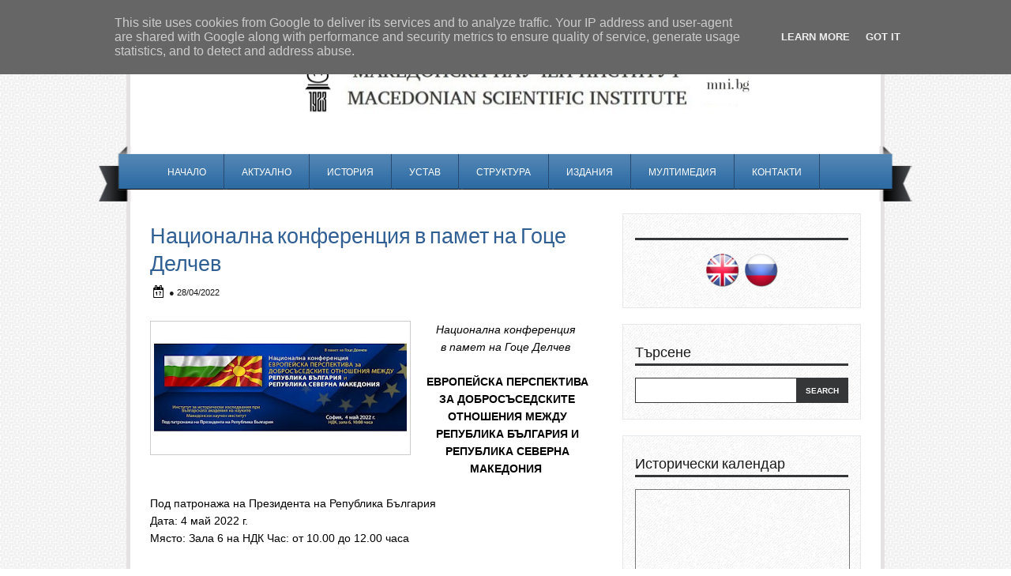

--- FILE ---
content_type: text/html; charset=UTF-8
request_url: http://www.mni.bg/2022/04/blog-post_28.html
body_size: 18245
content:
<!DOCTYPE html>
<html dir='ltr' xmlns='http://www.w3.org/1999/xhtml' xmlns:b='http://www.google.com/2005/gml/b' xmlns:data='http://www.google.com/2005/gml/data' xmlns:expr='http://www.google.com/2005/gml/expr'>
<head>
<link href='https://www.blogger.com/static/v1/widgets/2944754296-widget_css_bundle.css' rel='stylesheet' type='text/css'/>
<link href='http://fonts.googleapis.com/css?family=Dosis:600,700,800' rel='stylesheet' type='text/css'/>
<meta content='text/html; charset=UTF-8' http-equiv='Content-Type'/>
<meta content='blogger' name='generator'/>
<link href='http://www.mni.bg/favicon.ico' rel='icon' type='image/x-icon'/>
<link href='http://www.mni.bg/2022/04/blog-post_28.html' rel='canonical'/>
<link rel="alternate" type="application/atom+xml" title="Македонски научен институт - Atom" href="http://www.mni.bg/feeds/posts/default" />
<link rel="alternate" type="application/rss+xml" title="Македонски научен институт - RSS" href="http://www.mni.bg/feeds/posts/default?alt=rss" />
<link rel="service.post" type="application/atom+xml" title="Македонски научен институт - Atom" href="https://www.blogger.com/feeds/766588736252197988/posts/default" />

<link rel="alternate" type="application/atom+xml" title="Македонски научен институт - Atom" href="http://www.mni.bg/feeds/8504151985277247440/comments/default" />
<!--Can't find substitution for tag [blog.ieCssRetrofitLinks]-->
<link href='https://blogger.googleusercontent.com/img/b/R29vZ2xl/AVvXsEggKf2HLVTkIi27Fqj7dtdFeGuBFOLCedlhM7plj0tOXhHhsAg9enqGEaRgVaTkg2IH_W43X1Oq5CZccSpNkDGybs9AUYZyGyYDFoL4j_3p0nL0nldvYdLA2WT7yCHp-gA1KQFWt42skixml55eljaLW69ZLXrEEflPbGkbg0ZcKMmNODvqQHB84St2/s320/Nauchna-konferencia.jpg' rel='image_src'/>
<meta content='http://www.mni.bg/2022/04/blog-post_28.html' property='og:url'/>
<meta content='Национална конференция  в памет на Гоце Делчев' property='og:title'/>
<meta content='' property='og:description'/>
<meta content='https://blogger.googleusercontent.com/img/b/R29vZ2xl/AVvXsEggKf2HLVTkIi27Fqj7dtdFeGuBFOLCedlhM7plj0tOXhHhsAg9enqGEaRgVaTkg2IH_W43X1Oq5CZccSpNkDGybs9AUYZyGyYDFoL4j_3p0nL0nldvYdLA2WT7yCHp-gA1KQFWt42skixml55eljaLW69ZLXrEEflPbGkbg0ZcKMmNODvqQHB84St2/w1200-h630-p-k-no-nu/Nauchna-konferencia.jpg' property='og:image'/>
<title>Македонски научен институт: Национална конференция  в памет на Гоце Делчев</title>
<link href='http://www.iconj.com/ico/s/n/snd7k8be0n.ico' rel='icon' type='image/x-icon'/>
<style id='page-skin-1' type='text/css'><!--
/*
-----------------------------------------------
Theme Name: Business Solutions v1
Author: Chica Blogger
Author URI: http://chicablogger.com
----------------------------------------------- */
/* GENERAL */
*{
margin: 0;
padding: 0;
}
#navbar, #navbar-iframe, #PageList98 h2{
display: none;}
body {
background: url(https://blogger.googleusercontent.com/img/b/R29vZ2xl/AVvXsEhOUJDgufW_O7hubP6woldABXrlwDpJTapnCYx701ea31hZIgNo215eyf6DL6OnhDZs07cN4czHRVWrSJrVtolfmouvVSdwbkZaI7MK2oFsGmMzlhUzKiqHCWu1M3k6bjEyhFxYOJtEoNfu/s1600/bg.png);
font-family: Helvetica, arial, sans-serif;
font-size: 13px;
color: #454545;
}
a:link, a:visited{
color: #305F93;
text-decoration: none;
}
a:hover {
text-decoration: none;
color: #096797;
}
hr {
border: none 0;
border-bottom: 1px solid #E0E0E0;
height: 1px;
margin: 10px 0;
}
strong {
font-weight: 700;
}
blockquote {
font-style: italic;
background: url(https://blogger.googleusercontent.com/img/b/R29vZ2xl/AVvXsEhGIKH4BImGcaceUOmPtxWGCfl_EQWliFTLlxOsaEHFXUyx1LwL8RfnE_W8MMrP2bm8wF_LrmFUTqSJ7GXWEWrt4hEeoyaZJ5ctkbKz4dOpRDbn-DACWF_9sR4XnsEcRmhP-xx80FAIECg/s1600/quotes.gif) no-repeat top left;
background-position: 12px 12px;
color: #595959;
margin: 5px 0;
padding: 8px 15px 8px 60px;
}
a img {
border-width:0;
}
/* HEADER */
#header-wrapper{
width: 900px;
padding: 25px 25px 0 25px;
border-top: 5px solid #e4e2e2;
border-left: 5px solid #e4e2e2;
border-right: 5px solid #e4e2e2;
background: #FFF;
height: 130px;
margin: 25px auto 0 auto;
}
#header {
float: left;
height: 80px;
width: 820px;
}
#advertise {
float: right;
width: 68px;
height: 60px;
margin-top: 25px;
}
#advertise300 {
margin-bottom: 15px;
}
/* MENU */
#menu-container {
background: url(https://blogger.googleusercontent.com/img/b/R29vZ2xl/AVvXsEgsXvTNoUw0AN29vZBh0E1mdti4oQpGTJpz_umWqululHRPJvzcR__YyaOXDmVJEvYAQvfYJABxlyU7v2rmUukXGYf02L7SIepc3ttoNE7KlGl-cLa9WBg8YxWgjnXRWxuZ7ttpYNjUqec/s1600/30m8rox.png) repeat-x top;
margin: 0px auto 0 auto;
width: 1030px;
height: 70px;
}
#menu{
margin-left: 65px;
width: 900px;
height: 39px;
}
#menu ul {
list-style-type: none;
list-style-image: none;
padding-top: 10px;
}
#menu li {
border-right: 1px solid #264A71;
float: left;
position: relative;
padding: 6px 10px 6px 10px;
}
#menu li a{
display: block;
position: relative;
color: #FFF;
text-transform: uppercase;
font-size:12px;
padding: .75em 1em;
text-decoration:none;
font-family: 'Dosis', Helvetica, Arial, serif;
}
#menu li:hover {
background: #264A71;
}
#menu li:hover a, #menu li a:hover{
color: #FFF;
}
#menu li.selected {
}
#menu li.selected a {
color: #FFF;
}
#header a {
color: #191919;
outline: none;
text-decoration:none;
}
#header h1 {
max-width: 820px;
line-height:36px;
color: #305E8F;
font-size: 36px;
text-align: center;
font-family: 'Dosis', Helvetica, arial, serif;
letter-spacing: -1px;
font-weight: 600;
padding-top:25px;
margin-left: 30px;
text-transform: uppercase;
}
#header a:hover {
color: #191919;
text-decoration: none;
}
#header .description {
font-family: Georgia, Times, sans-serif;
font-style: italic;
font-size: 16px;
color: #5f5e5e;
padding-top: 5px;
margin-left: 30px;
max-width:820px;
text-align: center;
}
#header-inner {
position: relative;
background-position: left;
margin-left: auto;
margin-right: auto;
}
#header img{
height: 80px;
float: left;
margin-left: 0px;
padding-top: 14px;
}
/* CONTAINERS */
#outer-wrapper {
width: 1030px;
margin:0 auto;
text-align: left;
padding: 0px 30px 0 30px;
}
#content-wrapper {
background: #FFF;
border-right: 5px solid #e4e2e2;
border-left: 5px solid #e4e2e2;
width: 900px;
padding: 15px 25px 0px 25px;
margin:0px auto;
text-align: left;
}
#main-wrapper {
margin-right: 0;
width: 590px;
float: left;
word-wrap: break-word;
overflow: hidden;
}
#sidebar-wrapper {
width: 302px;
float: right;
word-wrap: break-word;
overflow: hidden;
}
/* HEADINGS*/
h1,h2, h3, h4 {
color: #000
line-height: 1.4em;
}
h1 {
font-size:30px;
}
h3 {
font-size:24px;
}
h3 {
font-size:20px;
}
h4 {
font-size:18px;
}
/* POSTS */
#welcome-box{
width: 900px;
height: 180px;
background: #F9F9F9;
margin-bottom: 40px;
border-top: 1px solid #e6e9eb;
border-bottom: 1px solid #e6e9eb;
}
#welcome {
width: 899px;
height: 179px;
padding: 5px;
}
#welcome h2{
display: none;
}
#welcome, #welcome p {
font-family: Georgia, Times, sans-serif;
font-style: bold;
line-height: 1.6em;
font-size: 12px;
color: #013950;
}
.post h3 {
font-family: Dosis, Helvetica, Arial, sans-serif;
margin:0;
font-size:24px;
font-weight:400;
padding-bottom: 5px;
color: #305F93;
display:block;
}
.post h3 a, .post h3 a:visited, .post h3 strong {
text-decoration:none;
color: #191919;
}
.post h3 strong, .post h3 a:hover {
color: #305F93;
text-decoration: none;
}
.post {
margin-bottom: 20px;
}
.post-body {
color: #000;
padding-top: 10px;
line-height:1.6em;
font-size: 14px;
text-align: justify;
}
.post-body blockquote {
line-height:1.3em;
background: url(https://blogger.googleusercontent.com/img/b/R29vZ2xl/AVvXsEigAkCumiZlN_lNBdVXzEtzaVvc5ZZKHEqIc1r3jvwJXB2SwRnceHbbhpGrJ2WIVmqXTHnI8ibV1L3NxqXeGvJya-IwDC7a_j9t1Aua_1iLEIkDNeBvQjmx1XQYZWw-l2n5rbt9avbEc9Y/s1600/blockquote.png) no-repeat top left;
padding: 0 0 0 40px;
font-style: italic;
}
.post-body p {
margin-bottom: 15px;
}
.post ul li {
list-style: url(https://blogger.googleusercontent.com/img/b/R29vZ2xl/AVvXsEi-oyh0rcm8td0MxyvT30HAu8tlwfsmO6H4Y2pV6zLgSCHNCnLwzB9Shd7sdhm_Je-MbNFhIOaj3098DbvnluDmF7IkvGWteJdkKPFWirUL6B_CdPRA7huew3SnLjzN8RTo7DECU85oHOdp/s1600/bullet.png) inside;
}
.post-body ol li {
list-style-type: upper-roman;
list-style-position: inside;
}
.post-header, .post-labels {
margin: 0;
color: #122B15;
line-height: 1.4em;
font-size: 11px;
text-transform: uppercase;
}
.post-header {
}
.post-footer-line-1 {
margin-top: 10px;
}
.post-footer-line-2 {
margin-bottom: 10px;
}
.post-body img{
padding:4px;
background: #FFF;
border: 1px solid #CCC;
}
.post-body table{
border-collapse:collapse;
text-align: center;
margin: 0 1px;
}
.post-body table,th, td{
border: 1px solid #ccc;
}
.post-body th {
padding: 0 5px;
background: #F1F1F1;
}
.post-body blockquote {
margin:1em 20px;
}
.post-body blockquote p {
margin:.75em 0;
}
.post-footer {
color: #666666;
margin-left: 2px;
}
.post-subtitle {
background: url(https://blogger.googleusercontent.com/img/b/R29vZ2xl/AVvXsEiq9sAI7_j5P_h6Rd_5pDcKwJDX7r4VmdP1WGvoAmWnjx5rPSoQmIg9ieoZ8OkYfm2IHBxied7phBhPk-fNZK5qvtfTtpW0tNZJlC5DWjkrFYX_1x71Fnn78SVCoySpR76j7-QLfi2BWE0/s1600/date.png) no-repeat left center;
margin-left: 0px;
padding: 8px 0 3px 24px;
color: #191919;
}
.post-subtitle a {
color: #70500b;
}
.post-subtitle a:hover {
text-decoration: underline;
}
.comment-link {
background: url(https://blogger.googleusercontent.com/img/b/R29vZ2xl/AVvXsEiZHbh-o8E6xo7BtD7f4OBojR-Trd_CM3mh3BjacIucxJavJ4RshCiTbsFFz5WtpkwNTQx8Mk0z1UGJvcRnhDNSc2408G83K3F-37kE4rA4Vg6NWg2RxLaGzfzfunRlGDKjNWg0PxqF-PE/s1600/comment.png) no-repeat center left;
padding-left: 26px;
height: 20px;
font-size: 11px;
text-transform: uppercase;
bottom: 0px;
}
.post-comment-link a {
color: #191919;
}
.post-comment-link a:hover {
color: #096797;
}
.post-author{
display: inline;
color: #191919;
text-transform: uppercase;
font-size: 11px;
}
.category {
background: url(https://blogger.googleusercontent.com/img/b/R29vZ2xl/AVvXsEggSdxgI6TYH9a_VX3nXiZH066knR6GW9troM1RFriWaWSorYNOghe7PAs-zaBVyAe-eKHhAYGerb71ACjS5_DY7axr_ZJoCiF3jLW3SbDtUEFUabos93pSblSM3XyQDj4AvZSq2V-5dfKm/s1600/tag.png) no-repeat center left;
padding-left: 20px;
height: 20px;
color: #191919;
text-transform: uppercase;
font-size: 11px;
}
.category a {
color: #191919;
}
.category:hover {
}
/* COMMENTS */
#comments{
background: #FFF;
clear:both;
float:left;
width: 560px;
margin-left: 0px;
padding:5px 0;
}
#comments h4 {
font-weight: 400;
line-height: 1.4em;
color: #000;
font-size:18px;
font-family: 'Dosis', Helvetica, Arial, sans-serif;
margin-bottom: 20px;
text-transform: uppercase;
}
.comment-block {
background: #f5f6f8;
border: 1px solid #e4e4e4;
padding: 10px;
}
.datetime {
font-size: 10px;
text-transform: uppercase;
}
.comment-replies{
background: #fdfbee;
}
.comment-actions {
margin-top: 10px;
}
.comment-actions a{
margin-right: 10px;
-moz-box-shadow:inset 0px 1px 0px 0px #ffffff;
-webkit-box-shadow:inset 0px 1px 0px 0px #ffffff;
box-shadow:inset 0px 1px 0px 0px #ffffff;
background:-webkit-gradient( linear, left top, left bottom, color-stop(0.05, #ededed), color-stop(1, #dfdfdf) );
background:-moz-linear-gradient( center top, #ededed 5%, #dfdfdf 100% );
filter:progid:DXImageTransform.Microsoft.gradient(startColorstr='#ededed', endColorstr='#dfdfdf');
background-color:#ededed;
border:1px solid #dcdcdc;
display:inline-block;
color:#777777;
font-family:arial;
font-size:10px;
font-weight:bold;
padding:3px 6px;
text-decoration:none;
text-shadow:1px 1px 0px #ffffff;
}
.comment-actions a:hover {
background:-webkit-gradient( linear, left top, left bottom, color-stop(0.05, #dfdfdf), color-stop(1, #ededed) );
background:-moz-linear-gradient( center top, #dfdfdf 5%, #ededed 100% );
filter:progid:DXImageTransform.Microsoft.gradient(startColorstr='#dfdfdf', endColorstr='#ededed');
background-color:#dfdfdf;
text-decoration: none !important;
}
.comment-form{
width:578px !important;
max-width:578px !important;
}
#blog-pager-newer-link {
float: left;
}
#blog-pager-older-link {
float: right;
}
#blog-pager-newer-link, #blog-pager-older-link {
-moz-box-shadow:inset 0px 1px 0px 0px #d6faff;
-webkit-box-shadow:inset 0px 1px 0px 0px #d6faff;
box-shadow:inset 0px 1px 0px 0px #d6faff;
background:-webkit-gradient( linear, left top, left bottom, color-stop(0.05, #7fd6ff), color-stop(1, #0ca4eb) );
background:-moz-linear-gradient( center top, #7fd6ff 5%, #0ca4eb 100% );
filter:progid:DXImageTransform.Microsoft.gradient(startColorstr='#7fd6ff', endColorstr='#0ca4eb');
background-color:#7fd6ff;
border:1px solid #0ca4eb;
display:inline-block;
color:#ffffff;
font-size:12px;
font-weight:bold;
padding:4px 16px;
text-decoration:none;
text-shadow:1px 1px 0px #0551ad;
}
#blog-pager-older-link {
float: right;
}
#blog-pager-older-link:hover, #blog-pager-newer-link:hover{
background:-webkit-gradient( linear, left top, left bottom, color-stop(0.05, #0ca4eb), color-stop(1, #7fd6ff) );
background:-moz-linear-gradient( center top, #0ca4eb 5%, #7fd6ff 100% );
filter:progid:DXImageTransform.Microsoft.gradient(startColorstr='#0ca4eb', endColorstr='#7fd6ff');
background-color:#0ca4eb;
}
#blog-pager-older-link:hover a, #blog-pager-newer-link:hover a{
color: #FFF;
}
#blog-pager-older-link a:hover, #blog-pager-newer-link a:hover{
color: #FFF;
text-decoration: none;
}
#blog-pager-older-link:hover a, #blog-pager-newer-link:hover a{
color: #FFF;
text-decoration: none;
}
#blog-pager {
padding: 15px 0;
width: 550px;
text-align: center;
clear: both;
font-size: 12px;
color: #FFF;
}
#blog-pager a, #blog-pager a:visited {
color: #FFF;
}
.feed-links {
display: none;
clear: both;
line-height: 2.5em;
}
/* SIDEBAR CONTENT */
#social {
margin: 15px 0 5px -15px;
width: 300px;
height: 40px;
text-align: center;
}
#social img {
margin-left: 3px;
margin-right: 3px;
}
#social img:hover {
opacity: 0.6;
}
#searchform {
margin-top: 15px;
margin-right: 0px;
}
#search {
height: 30px;
width: 268px;
border: 1px solid #343637;
background: #FFF;
}
#s{
color: #969696;
background: #FFF;
font-size: 0.9em;
margin: 0px 0px 0 0px;
width: 175px;
padding: 0 10px;
border: none;
float: left;
height: 30px;
outline: none;
border: none;
}
#searchsubmit {
background: #343637;
border: none;
width: 65px;
height: 30px;
margin: 0;
outline: none;
float: right;
color: #FFF;
font-weight:bold;
font-size:10px;
text-transform: uppercase;
}
.sidebar {
line-height: 1.5em;
font-family: Helvetica;
}
.sidebar h2{
font-weight: 400;
padding: 5px 0;
margin-top: 0;
margin-bottom: 15px;
color: #191919;
font-size: 18px;
font-family: 'Dosis', Helvetica, Arial, sans-serif;
border-bottom: 3px solid #343637;
}
.sidebar a, .sidebar p {
color: #666;
}
.sidebar a:hover{
text-decoration: none;
color: #00a3f8;
}
.sidebar ul {
list-style:none;
margin: 0;
padding:0 0 0;
}
.sidebar li {
display: block;
padding: 5px 0;
line-height:2.2em;
border-bottom: 1px solid #e6e9eb;
}
.sidebar li:hover {
}
.sidebar .widget {
background: #F8F8F8 url(https://blogger.googleusercontent.com/img/b/R29vZ2xl/AVvXsEjKFmlMPLlBGVDiHxsBIi_jYbDL-xxK_UOis-44UzaihT14CiwFJPL6NBqWhd_r3UOP6-pTiHeYE3Y6GOeNem_uoM9h8E_VzYhyphenhyphenXdmAorb_SSVYdEasK4K9fuhCsjvkFwyN_y2D9GzprvD6/s1600/sidebarbg.png);
border: 1px solid #e6e9eb;
width: 270px;
padding: 20px 15px;
margin-bottom: 20px;
}
.main .Blog {
border-bottom-width: 0;
}
#PopularPosts1 li{
padding: 5px 10px;
line-height: 1.6em;
background-image: none !important;
}
#PopularPosts1 img{
padding:4px;
border: 1px solid #CCC;
background: #FFF;
}
#PopularPosts1 .item-title a{
color: #191919;
font-weight: bold;
}
#PopularPosts1 .item-title a:hover{
color: #00a3f8;
text-decoration: none;
}
/* PROFILE */
.profile-img {
float: left;
margin-top: 0;
margin-right: 5px;
margin-bottom: 5px;
margin-left: 0;
padding: 4px;
border: 1px solid #CCC;
}
.profile-data {
margin:0;
font-weight: bold;
line-height: 1.6em;
}
.profile-datablock {
margin:.5em 0 .5em;
}
.profile-textblock {
margin: 0.5em 0;
line-height: 1.6em;
}
.profile-link {
}
/* FOOTER */
#twitter-widget {
width: 960px;
margin: 0 auto 0 auto;
border-top: 1px solid #949494;
background: #e8e7e6;
padding: 0;
}
#twitter-widget ul {
background: #e8e7e6 url(https://blogger.googleusercontent.com/img/b/R29vZ2xl/AVvXsEjykQgp2Kexg3SJTk8yM5BxILSeNeaM1u3fvlcCQG5nibYhVZhByzdVkNhAtEHCQ_zcvc113j04uCiH34IfPNERHP7cTZX5niOOk8HwzLcPrETS3luvba7VfRVTtFp1DkK_ERbxaKoPSTQ/s1600/twitter-bird.png) no-repeat top left;
width: 900px;
margin: 15px auto 0 auto;
}
#twitter-widget li {
list-style: none;
font-size: 16px;
font-family: Georgia, Times, sans-serif;
}
#twitter-widget ul li {
list-style: none;
padding: 10px 0px 25px 80px;
width: 800px;
}
#footer-top {
background: url(https://blogger.googleusercontent.com/img/b/R29vZ2xl/AVvXsEg8YlzzTfvZL3xPGadbBFBhP76A1Pzq6YgAskRsS2_RCNhy4_PfEKUSLBSmCUSgIz33HVzkoNaNfsNd0q9XvGwUu3-Yy_vKFuybrfg4Ftc0aCrXhGKFZHdkY-U4vpx0MQpSa_igmQHXMh9_/s1600/footerbg.png) no-repeat center top;
width: 980px;
height: 18px;
margin: -10px auto 0 auto;
}
#footer {
background: #0d2944;
margin: 0 auto 0 auto;
width:980px;
clear:both;
padding: 5px 0 25px 0;
line-height: 1.6em;
}
.footerbox{
width: 200px;
padding: 10px 0;
color: #FFF;
}
.footerbok p {
color: #FFF;
}
.footerbox a, .footerbox a:visited  {
color: #FFF;
text-decoration: none;
}
.footerbox a:hover {
color: #10b9ff;
text-decoration: none;
}
.footerbox h2 {
padding: 6px 0;
margin-top: 0;
margin-bottom: 15px;
color: #FFF;
font-size: 20px;
text-transform: uppercase;
font-family: 'Dosis', Helvetica, Arial, sans-serif;
font-weight: 400;
}
.footerbox ul {
list-style:none;
margin:0 0 0;
padding:0 0 0;
}
.footerbox li {
list-style:none;
margin:0;
border-bottom: 1px solid #143a5f;
padding: 5px 0;
line-height:2.2em;
}
.footerbox li:hover {
padding: 5px 0;
}
#footerbox1 {
margin-left: 40px;
margin-right:33px;
float: left;
}
#footerbox2 {
margin-right:33px;
float: left;
}
#footerbox3 {
float: left;
margin-right:33px;
}
#footerbox4 {
float: left;
}
#credit-wrapper{
background: #FFF;
border-bottom: 5px solid #e4e2e2;
border-left: 5px solid #e4e2e2;
border-right: 5px solid #e4e2e2;
width: 950px;
margin: 0 auto 30px auto;
height: 20px;
padding: 10px 0;
}
#credit {
width: 900px;
margin: 0 auto;
color: #191919;
text-align: center;
font-size: 12px;
}
#credit a, #credit a:visited {
color: #191919;
}
.clear {
clear: both;
}
.clear {
clear: both;
}
/* NIVO SLIDER STYLES */
#slider-container {
width: 900px;
height: 300px;
border: 1px solid #000;
margin-bottom: 30px;
margin-left: -1px;
}
.nivoSlider {
position:relative;
}
.nivoSlider img {
position:absolute;
top:0px;
left:0px;
}
.nivoSlider a.nivo-imageLink {
position:absolute;
top:0px;
left:0px;
width:100%;
height:100%;
border:0;
padding:0;
margin:0;
z-index:60;
display:none;
}
.nivo-slice {
display:block;
position:absolute;
z-index:50;
height:100%;
}
.nivo-caption {
position:absolute;
right:0px;
top:125px;
background: #0c4a90;
color:#fff;
opacity:0.8;
width: auto !important;
max-width: 600px !important;
z-index:89;
display: inline !important;
}
.nivo-caption p {
padding:10px;
margin:0;
font-size: 30px;
color: #FFF;
text-align: center;
font-family: 'Dosis', Helvetica, Arial, sans-serif;
font-weight: 400;
text-transform: uppercase;
font-size: 26px;
}
.nivo-caption a {
display:inline !important;
color: #FFF;
}
.nivo-html-caption {
display:none;
}
.nivo-directionNav a {
display:none;
position:absolute;
top:45%;
z-index:99;
cursor:pointer;
}
.nivo-prevNav {
left:0px;
}
.nivo-nextNav {
right:0px;
}
.nivo-controlNav a {
position:
relative;
z-index:99;
cursor:pointer;
}
.nivo-controlNav a.active {
font-weight:bold;
}
#slider {
float: left;
position:relative;
width:900px;
height:300px;
background: #000 url(https://blogger.googleusercontent.com/img/b/R29vZ2xl/AVvXsEjPLbsfdwjidSyhadGW260Qjm2lYL4b_z1U17M6PCtSaFjLF26CtVgLEerT8aWy9Ulj1lE8W_rZNS7QyrHjFQHRXCbCcihJqg5WwiY-FvXlyh4aSA2A0dly3JbFoSJO1YyhslHLt9QNThI/s1600/loading.gif) no-repeat 50% 50%;
}
#slider img {
position:absolute;
top:0px;
left:0px;
display:none;
}
#slider a {
border:0;
display:block;
}
.nivo-controlNav {
position:absolute;
left:10px;
bottom:10px;
}
.nivo-controlNav a {
width:22px;
height: 22px;
background: url(https://blogger.googleusercontent.com/img/b/R29vZ2xl/AVvXsEigGtemu3j5BzDpkVuJgvG5vtSOMjqDm78VJEauiEm6IyS3O4T7V2kTVpr2SY1L7J97jpuo6dN5-SDgGis3D-FpIbHNiXe3wUmlzwa3YNuMwpR55jfZtI1YZ805hUZ_p0AbUQq7sd8YH-U/s1600/bullets.png) no-repeat;
text-indent:-9999px;
border:0;
margin-right:7px;
float:left;
}
.nivo-controlNav a.active {
background-position:0 -22px;
}
.nivo-directionNav a {
display:none;
height:0px;
background:url(https://blogger.googleusercontent.com/img/b/R29vZ2xl/AVvXsEj6UO7c3lZIHOi2XZ5uWgauyYSkRjg6ITw6KwrpddDkE6jBvDSGF1UM8B3vY2WFBcZA4vbPJCI5dNw7LTydCLegs0vg9WBpiGmomFFTXhcq7tL8QndFEL_Cs7vKoygZlGiZ28vwiO6dlo0/s1600/arrows.png) no-repeat;
text-indent:-9999px;
border:0;
}
a.nivo-nextNav {
background-position:-30px 0;
right:15px;
}
a.nivo-prevNav {
left:15px;
}
.nivo-caption {
text-shadow:none;
}
.nivo-caption a {
color:#efe9d1;
text-decoration:underline;
}
.jump-link{
float: right;
margin-top: 10px;
}
.jump-link a {
}
.jump-link a:hover {
}

--></style>
<style type='text/css'>

.post{
width: 560px;
}

.post h3 {
font-size: 210%;
margin-top: 10px;
}

</style>
<script type='text/javascript'>
summary_noimg = 380;
summary_img = 280;
img_thumb_height = 120;
img_thumb_width = 250; 
</script>
<script type='text/javascript'>
//<![CDATA[

function removeHtmlTag(strx,chop){ 
	if(strx.indexOf("<")!=-1)
	{
		var s = strx.split("<"); 
		for(var i=0;i<s.length;i++){ 
			if(s[i].indexOf(">")!=-1){ 
				s[i] = s[i].substring(s[i].indexOf(">")+1,s[i].length); 
			} 
		} 
		strx =  s.join(""); 
	}
	chop = (chop < strx.length-1) ? chop : strx.length-2; 
	while(strx.charAt(chop-1)!=' ' && strx.indexOf(' ',chop)!=-1) chop++; 
	strx = strx.substring(0,chop-1); 
	return strx+'...'; 
}

function createSummaryAndThumb(pID){
	var div = document.getElementById(pID);
	var imgtag = "";
	var img = div.getElementsByTagName("img");
	var summ = summary_noimg;
	if(img.length>=1) {	
		imgtag = '<span style="float:left; padding:0px 10px 5px 0px;"><img src="'+img[0].src+'" width="'+img_thumb_width+'px" height="'+img_thumb_height+'px"/></span>';
		summ = summary_img;
	}
	
	var summary = imgtag + '<div>' + removeHtmlTag(div.innerHTML,summ) + '</div>';
	div.innerHTML = summary;
}

//]]>
</script>
<link href='https://www.blogger.com/dyn-css/authorization.css?targetBlogID=766588736252197988&amp;zx=ef21179b-da29-43e7-bab5-34253cdfb9a8' media='none' onload='if(media!=&#39;all&#39;)media=&#39;all&#39;' rel='stylesheet'/><noscript><link href='https://www.blogger.com/dyn-css/authorization.css?targetBlogID=766588736252197988&amp;zx=ef21179b-da29-43e7-bab5-34253cdfb9a8' rel='stylesheet'/></noscript>
<meta name='google-adsense-platform-account' content='ca-host-pub-1556223355139109'/>
<meta name='google-adsense-platform-domain' content='blogspot.com'/>

<script type="text/javascript" language="javascript">
  // Supply ads personalization default for EEA readers
  // See https://www.blogger.com/go/adspersonalization
  adsbygoogle = window.adsbygoogle || [];
  if (typeof adsbygoogle.requestNonPersonalizedAds === 'undefined') {
    adsbygoogle.requestNonPersonalizedAds = 1;
  }
</script>


</head>
<body>
<div id='header-wrapper'>
<div id='header'>
<div class='header section' id='header1'><div class='widget Header' data-version='1' id='Header1'>
<div id='header-inner'>
<a href='http://www.mni.bg/' style='display: block'>
<img alt='Македонски научен институт' height='86px; ' id='Header1_headerimg' src='https://blogger.googleusercontent.com/img/a/AVvXsEhOoSbPvpRtoN4CnA3315RWeSSUJP88yiBnQQEi00gXsN1mN4LycBlxjunH2wpHzpJftUistkQ15zsTpt-3-XrJu43UPvlAXr8qB3p4U1Mnw9kOBv4pQAkLx0YadfH7w1R5G98T95FR-g9VXuT8_xESeKzSNRB9UGmwwpSzk09nhgZeImlnfjW-Ipmwl6I=s843' style='display: block' width='843px; '/>
</a>
</div>
</div></div></div>
<div class='advertise no-items section' id='advertise'>
</div>
<div style='clear:both'></div>
</div><!--END HEADER-WRAPPER-->
<div id='menu-container'>
<div class='menu section' id='menu'><div class='widget PageList' data-version='1' id='PageList98'>
<h2>Menu</h2>
<div class='widget-content'>
<ul>
<li><a href='http://www.mni.bg/'>Начало</a></li>
<li><a href='http://www.mni.bg/search/label/%D0%90%D0%BA%D1%82%D1%83%D0%B0%D0%BB%D0%BD%D0%BE'>Актуално</a></li>
<li><a href='http://www.mni.bg/p/blog-page_11.html'>История</a></li>
<li><a href='http://www.mni.bg/p/blog-page.html'>Устав</a></li>
<li><a href='http://www.mni.bg/p/blog-page_90.html'>Структура</a></li>
<li><a href='http://www.mni.bg/p/blog-page_52.html'>Издания</a></li>
<li><a href='http://www.mni.bg/p/blog-page_31.html'>Мултимедия</a></li>
<li><a href='http://www.mni.bg/p/blog-page_4.html'>Контакти</a></li>
</ul>
<div class='clear'></div>
</div>
</div></div>
<div style='clear:both'></div>
</div>
<div id='main-outer'>
<!-- skip links for text browsers -->
<span id='skiplinks' style='display:none;'>
<a href='#main'>skip to main </a> |
      <a href='#sidebar'>skip to sidebar</a>
</span>
<div id='outer-wrapper'>
<div id='content-wrapper'>
<div id='main-wrapper'>
<div class='main section' id='main'><div class='widget Blog' data-version='1' id='Blog1'>
<div class='blog-posts hfeed'>
<!--Can't find substitution for tag [defaultAdStart]-->

          <div class="date-outer">
        

          <div class="date-posts">
        
<div class='post-outer'>
<div class='post hentry'>
<a name='8504151985277247440'></a>
<h3 class='post-title entry-title'>
Национална конференция  в памет на Гоце Делчев
</h3>
<div style='clear: both'></div>
<div class='post-header'>
<div class='post-header-line-1'></div>
<div class='post-subtitle'>
<span class='post-author vcard'>
 &#9679;
              </span>
<script>var ultimaFecha = '28/04/2022';</script>
28/04/2022
</div>
</div>
<div class='post-body entry-content'>
<p>
<div style="text-align: center;"><i><div class="separator" style="clear: both; text-align: center;"><a href="https://blogger.googleusercontent.com/img/b/R29vZ2xl/AVvXsEggKf2HLVTkIi27Fqj7dtdFeGuBFOLCedlhM7plj0tOXhHhsAg9enqGEaRgVaTkg2IH_W43X1Oq5CZccSpNkDGybs9AUYZyGyYDFoL4j_3p0nL0nldvYdLA2WT7yCHp-gA1KQFWt42skixml55eljaLW69ZLXrEEflPbGkbg0ZcKMmNODvqQHB84St2/s890/Nauchna-konferencia.jpg" imageanchor="1" style="clear: left; float: left; margin-bottom: 1em; margin-right: 1em;"><img border="0" data-original-height="445" data-original-width="890" height="160" src="https://blogger.googleusercontent.com/img/b/R29vZ2xl/AVvXsEggKf2HLVTkIi27Fqj7dtdFeGuBFOLCedlhM7plj0tOXhHhsAg9enqGEaRgVaTkg2IH_W43X1Oq5CZccSpNkDGybs9AUYZyGyYDFoL4j_3p0nL0nldvYdLA2WT7yCHp-gA1KQFWt42skixml55eljaLW69ZLXrEEflPbGkbg0ZcKMmNODvqQHB84St2/s320/Nauchna-konferencia.jpg" width="320" /></a></div>Национална конференция&nbsp;</i></div><div style="text-align: center;"><i>в памет на Гоце Делчев&nbsp;</i></div><div style="text-align: justify;"><br /></div><div style="text-align: center;"><b>ЕВРОПЕЙСКА ПЕРСПЕКТИВА ЗА ДОБРОСЪСЕДСКИТЕ ОТНОШЕНИЯ МЕЖДУ РЕПУБЛИКА БЪЛГАРИЯ И РЕПУБЛИКА СЕВЕРНА МАКЕДОНИЯ&nbsp;</b></div><div style="text-align: justify;"><br /></div><div style="text-align: justify;">Под патронажа на Президента на Република България&nbsp;</div><div style="text-align: justify;">Дата: 4 май 2022 г.&nbsp;</div><div style="text-align: justify;">Място: Зала 6 на НДК 
Час: от 10.00 до 12.00 часа&nbsp;</div><div style="text-align: justify;"><br /></div><div style="text-align: justify;">Информация за събитието: 
Националната конференция в памет на Гоце Делчев е израз на дълбоката ни почит към живота и делото на този голям апостол на свободата на македонските българи.&nbsp;</div><div style="text-align: justify;"><br /></div><div style="text-align: justify;">Този форум отразява и нашето разбиране, че добросъседските отношения между Република България и Република Северна Македония, могат да са устойчиви и необратими във времето, само когато са основани на историческата истина.&nbsp;</div><div style="text-align: justify;"><br /></div><div style="text-align: justify;">Организатори на събитието са Институтът за исторически изследвания към БАН и Македонският научен институт.&nbsp;</div><div style="text-align: justify;"><br /></div><div style="text-align: justify;">Конференцията се провежда под патронажа на президента Румен Радев. 
Можете да гледате конференцията пряко в ефира на Българската национална телевизия, в профила на президента Румен Радев във фейсбук.</div>
</p>
<div style='clear: both;'></div>
</div>
<div class='post-footer'>
<span class='post-comment-link'>
</span>
<div class='post-footer-line post-footer-line-1'>
<div class='category'>
Етикети:
<a href='http://www.mni.bg/search/label/%D0%90%D0%BA%D1%82%D1%83%D0%B0%D0%BB%D0%BD%D0%BE' rel='tag'>Актуално</a>
</div>
<span class='post-icons'>
<span class='item-control blog-admin pid-1911341420'>
<a href='https://www.blogger.com/post-edit.g?blogID=766588736252197988&postID=8504151985277247440&from=pencil' title='Редактиране на публикацията'>
<img alt='' class='icon-action' height='18' src='http://img2.blogblog.com/img/icon18_edit_allbkg.gif' width='18'/>
</a>
</span>
</span>
<div class='post-share-buttons goog-inline-block'>
<a class='goog-inline-block share-button sb-email' href='https://www.blogger.com/share-post.g?blogID=766588736252197988&postID=8504151985277247440&target=email' target='_blank' title='Изпращане по имейл'><span class='share-button-link-text'>Изпращане по имейл</span></a><a class='goog-inline-block share-button sb-blog' href='https://www.blogger.com/share-post.g?blogID=766588736252197988&postID=8504151985277247440&target=blog' onclick='window.open(this.href, "_blank", "height=270,width=475"); return false;' target='_blank' title='Публикувайте в блога си!'><span class='share-button-link-text'>Публикувайте в блога си!</span></a><a class='goog-inline-block share-button sb-twitter' href='https://www.blogger.com/share-post.g?blogID=766588736252197988&postID=8504151985277247440&target=twitter' target='_blank' title='Споделяне в X'><span class='share-button-link-text'>Споделяне в X</span></a><a class='goog-inline-block share-button sb-facebook' href='https://www.blogger.com/share-post.g?blogID=766588736252197988&postID=8504151985277247440&target=facebook' onclick='window.open(this.href, "_blank", "height=430,width=640"); return false;' target='_blank' title='Споделяне във Facebook'><span class='share-button-link-text'>Споделяне във Facebook</span></a>
</div>
</div>
<div class='post-footer-line post-footer-line-2'>
</div>
<div class='post-footer-line post-footer-line-3'><span class='post-location'>
</span>
</div>
</div>
</div>
<div class='comments' id='comments'>
<a name='comments'></a>
<h4>
0
коментара:
        
</h4>
<div id='Blog1_comments-block-wrapper'>
<dl class='avatar-comment-indent' id='comments-block'>
</dl>
</div>
<p class='comment-footer'>
<div class='comment-form'>
<a name='comment-form'></a>
<h4 id='comment-post-message'>Публикуване на коментар</h4>
<p>
</p>
<a href='https://www.blogger.com/comment/frame/766588736252197988?po=8504151985277247440&hl=bg&saa=85391&origin=http://www.mni.bg' id='comment-editor-src'></a>
<iframe allowtransparency='true' class='blogger-iframe-colorize blogger-comment-from-post' frameborder='0' height='410' id='comment-editor' name='comment-editor' src='' width='100%'></iframe>
<!--Can't find substitution for tag [post.friendConnectJs]-->
<script src='https://www.blogger.com/static/v1/jsbin/2830521187-comment_from_post_iframe.js' type='text/javascript'></script>
<script type='text/javascript'>
      BLOG_CMT_createIframe('https://www.blogger.com/rpc_relay.html', '0');
    </script>
</div>
</p>
<div id='backlinks-container'>
<div id='Blog1_backlinks-container'>
</div>
</div>
</div>
</div>

        </div></div>
      
<!--Can't find substitution for tag [adEnd]-->
</div>
<div class='blog-pager' id='blog-pager'>
<span id='blog-pager-newer-link'>
<a class='blog-pager-newer-link' href='http://www.mni.bg/2022/04/75-godini-ansambul-gotse-delchev.html' id='Blog1_blog-pager-newer-link' title='По-нова публикация'>По-нова публикация</a>
</span>
<span id='blog-pager-older-link'>
<a class='blog-pager-older-link' href='http://www.mni.bg/2022/04/1896-1899.html' id='Blog1_blog-pager-older-link' title='По-стара публикация'>По-стара публикация</a>
</span>
<a class='home-link' href='http://www.mni.bg/'>Начална страница</a>
</div>
<div class='clear'></div>
<div class='post-feeds'>
<div class='feed-links'>
Абонамент за:
<a class='feed-link' href='http://www.mni.bg/feeds/8504151985277247440/comments/default' target='_blank' type='application/atom+xml'>Коментари за публикацията (Atom)</a>
</div>
</div>
</div><div class='widget HTML' data-version='1' id='HTML3'>
<div class='widget-content'>
<div style = "background-color:#eee; width:560px; border-top: 1px solid #e6e9eb;
border-bottom: 1px solid #e6e9eb; float:left;" >
            <p>...</p>
         </div>
</div>
<div class='clear'></div>
</div></div>
</div>
<div class='sidebar' id='sidebar-wrapper'>
<div class='widget'>
<h2></h2>
<center>
<a href='http://www.mni.bg/search/label/In%20English'><img alt='In English' src='https://blogger.googleusercontent.com/img/b/R29vZ2xl/AVvXsEhRMHKNnfb1WNLaaVn4UUIJOlmvPPF3KpjGnG1GPYsaiG2UFz7fYqV-Ex4MnGRtNW_NGN8E7DuUP3HjFreQU_ebSHsMFAhEgui04gFDLktOcQ3W6s4YBM6h8CQhL9H2UpfFiGYBpLvaMLc/s1600/986dn5.png' title='In English'/></a>
<a href='http://www.mni.bg/search/label/Ru'><img alt='По русски' src='https://blogger.googleusercontent.com/img/b/R29vZ2xl/AVvXsEgDw4QgEvNmIM1xvKtpTRkyZpvK1WI5tHDDKP77AMSn5gDj17VTO5g4QUH1olGpl0mZxwd-W-onmCnART4W23Us7ot2g0hKn04inhmc7js6hX3OLTubO4kcRFu_mq7lNaf3QZjH5omqHxg/s1600/ei6zwo.png' title='По русский'/>
</a></center>
</div>
<div class='widget'>
<h2>Търсене</h2>
<div id='searchform'>
<form action='http://www.mni.bg/search/' id='search' method='get'>
<div><input id='s' name='q' type='text' value=''/>
<input id='searchsubmit' type='submit' value='Search'/>
</div>
</form>
</div>
</div>
<div class='widget'>
<h2>Исторически календар</h2>
<iframe frameborder='0' height='200' scrolling='no' src='https://calendar.google.com/calendar/embed?height=200&wkst=2&bgcolor=%23ffffff&ctz=Europe%2FSofia&src=bWFjZWRvbmlhbmhpc3RvcnlAZ21haWwuY29t&color=%233F51B5&showTitle=0&showNav=0&showDate=0&showTz=0&mode=AGENDA&showTabs=0&showCalendars=0&showPrint=0&hl=bg' style='border:solid 1px #777' width='270'></iframe>
</div>
<div class='widget'>
<h2>Енциклопедия</h2>
<center>
<a href='http://www.mni.bg/search/label/%D0%90'>А</a> | <a href='http://www.mni.bg/search/label/%D0%91'>Б</a> | <a href='http://www.mni.bg/search/label/%D0%92'>В</a> | <a href='http://www.mni.bg/search/label/%D0%93'>Г</a> | <a href='http://www.mni.bg/search/label/%D0%94'>Д</a> | <a href='http://mni.bg/'>Е</a> | <a href='http://mni.bg/'>Ж</a> | <a href='http://www.mni.bg/search/label/%D0%97'>З</a> | <a href='http://www.mni.bg/search/label/%D0%98'>И</a> | <a href='http://mni.bg/'>Й</a> | <a href='http://www.mni.bg/search/label/%D0%9A'>К</a> | <a href='http://www.mni.bg/search/label/%D0%9B'>Л</a> | <a href='http://www.mni.bg/search/label/%D0%9C'>М</a> | <a href='http://www.mni.bg/search/label/%D0%9D'>Н</a> | <a href='http://www.mni.bg/search/label/%D0%9E'>О</a> | <a href='http://www.mni.bg/search/label/%D0%9F'>П</a> | <a href='http://www.mni.bg/search/label/%D0%A0'>Р</a> | <a href='http://www.mni.bg/search/label/%D0%A1'>С</a> | <a href='http://www.mni.bg/search/label/%D0%A2'>Т</a> | <a href='http://www.mni.bg/search/label/%D0%A3'>У</a> | <a href='http://mni.bg/'>Ф</a> | <a href='http://www.mni.bg/search/label/%D0%A5'>Х</a> | <a href='http://www.mni.bg/search/label/%D0%A7'>Ч</a> | <a href='http://www.mni.bg/search/label/%D0%A6'>Ц</a> | <a href='http://www.mni.bg/search/label/%D0%A8'>Ш</a> | <a href='http://mni.bg/'>Щ</a> | <a href='http://mni.bg/'>Ъ</a> | <a href='http://mni.bg/'>Ь</a> | <a href='http://www.mni.bg/search/label/%D0%AE'>Ю</a> | <a href='http://www.mni.bg/search/label/%D0%AF'>Я</a></center>
</div>
<div class='widget'>
<h2>Интерактивна карта</h2>
<iframe frameborder='0' height='270' src='https://maphub.net/embed/40388?panel=1' width='100%'></iframe>
</div>
<div class='widget'>
<h2>Препоръчваме</h2>
<center>
<a href='http://www.makedonskipregled.com'><img alt='' height='130' src='https://blogger.googleusercontent.com/img/b/R29vZ2xl/AVvXsEjUo7YYfAtLBGavUBfFjNC2iWDU-ta9Nh0v9_g7-V87sGu0sVYgKWzvybbjrWJNAkZo31RG6NQwjudv2tJg0_58B7VUhl_ztr87ADx6DDWoFv-Ax2TDy0WIfdA3D_-pKMhBXHprnR9FHBM/s1600/2cn72no.png' width='270'/></a></center>
</div>
<div class='widget'>
<h2></h2>
<center><a href='https://twitter.com/MNIBG1923'><img alt='Twitter' src='https://blogger.googleusercontent.com/img/b/R29vZ2xl/AVvXsEg9m4SNQH2eS-crX1ww5HgDzKNl_W8QO0vaf7DJ0aCwmC1zvh9hgLxVwrEXr5q-h7CrMOlblm9oRoV3pkjOB7nt55GVEix3sLwZdVHk5rYH4Cu5e5g3V3oYgBV8acahfLDlL5LIvSv7De9q/s1600/twitter.png' title='Twitter'/></a>
<a href='http://mni.bg/feeds/posts/default?alt=rss'><img alt='Feed' src='https://blogger.googleusercontent.com/img/b/R29vZ2xl/AVvXsEi-Sv9n3do6ftlb1J1LA2fCdLVATAor8LzxunQwi7KY-XdR_h9gkfaI76c7WOmk39UEzomvKjFzmYCFvG0SCE2F_veVTu-Ek04eBb7Wq8ank24ilHHbrChzS3EifUWcc09O6hfIELP59TzX/s1600/rss.png' title='RSS'/></a>
<a href='https://www.facebook.com/mnibg'><img alt='Facebook' src='https://blogger.googleusercontent.com/img/b/R29vZ2xl/AVvXsEjfoG0ps0jj4C5Fvx-ECuQsaHAXY-ilgR522-3G6KrQmgveOlkRLnmlxaUjzaultxrYWmDYemgBHg5jS3g28rS2iqP1w7z_AcRHhMZb3BrdNEbhSrUW39ntlUwZ_2YdaK2pe5mE4a56yjPM/s1600/facebook.png' title='Facebook'/></a>
<a href='https://plus.google.com/u/0/104430210039686401184/posts'><img alt='Google Plus' src='https://blogger.googleusercontent.com/img/b/R29vZ2xl/AVvXsEhTb8KNwKDPBT_Ej6duAGVYeYPVvUlWufXLyft15HiL3-cO6GYi0tVbr3LhWApQ9jYOLgd0hEehSUY-28hHRNj2TVxeIvfBjVX2SKtaQhxj8mjuStVv2Y9MYPNNJzJ8Wmp73DAAAH3RCcIi/s1600/google%252B.png' title='Google Plus'/></a>
<a href='https://www.youtube.com/channel/UCTc9RgggzTjufffbeUNgIeA'><img alt='Youtube' src='https://blogger.googleusercontent.com/img/b/R29vZ2xl/AVvXsEiUkmYh_SfmO0VeV0C9KtNIOhomy7QfHkS1w2IJ1s9mXxqaPNvA9ucawLy3qvhrjrJPz4Pz7NsAwVrOpnhGn4Q5dDI4YWbG1eciQ6oig5nQHZKHb3AwuUKWjjsaidXx4QT9BMTTJICz1xes/s1600/you_tube.png' title='Youtube'/></a></center>
</div>
<div class='sidebar section' id='sidebar'><div class='widget HTML' data-version='1' id='HTML1'>
<div class='widget-content'>
<script language=javascript>

var message="Забранено!";

///////////////////////////////////
function clickIE4(){
if (event.button==2){
alert(message);
return false;
}
}

function clickNS4(e){
if (document.layers||document.getElementById&&!document.all){
if (e.which==2||e.which==3){
alert(message);
return false;
}
}
}

if (document.layers){
document.captureEvents(Event.MOUSEDOWN);
document.onmousedown=clickNS4;
}
else if (document.all&&!document.getElementById){
document.onmousedown=clickIE4;
}

document.oncontextmenu=new Function("alert(message);return false")

// 
</script>
</div>
<div class='clear'></div>
</div></div>
</div>
<!-- spacer for skins that want sidebar and main to be the same height-->
<div class='clear'>&#160;</div>
</div>
<!-- end content-wrapper -->
</div></div>
<!-- end outer-wrapper -->
<div id='footer-wrapper'>
<div id='footer-top'></div>
<div id='footer'>
<div class='footerbox no-items section' id='footerbox1'></div>
<div class='footerbox no-items section' id='footerbox2'></div>
<div class='footerbox no-items section' id='footerbox3'></div>
<div class='footerbox no-items section' id='footerbox4'></div>
<div style='clear:both'></div>
</div>
</div>
<div id='credit-wrapper'>
<div id='credit'><a href='http://www.mni.bg/'>Македонски научен институт</a> | Macedonian Scientific Institute &#169; 1923-2025 </div>
</div>
<!-- THIS THEME IS FREE TO USE AS LONG AS YOU KEEP INTACT FOOTER CREDITS. THESE ARE FAMILY FRIENDLY LINKS AND WON'T DAMAGE YOUR SITE -->
<script src='https://ajax.googleapis.com/ajax/libs/jquery/1.7.1/jquery.min.js' type='text/javascript'></script>
<script type='text/javascript'>
//<![CDATA[
/*
 * jQuery Nivo Slider v2.3
 * http://nivo.dev7studios.com
 *
 * Copyright 2010, Gilbert Pellegrom
 * Free to use and abuse under the MIT license.
 * http://www.opensource.org/licenses/mit-license.php
 */

(function(b){var a=function(j,q){var g=b.extend({},b.fn.nivoSlider.defaults,q);var m={currentSlide:0,currentImage:"",totalSlides:0,randAnim:"",running:false,paused:false,stop:false};var d=b(j);d.data("nivo:vars",m);d.css("position","relative");d.addClass("nivoSlider");var e=d.children();e.each(function(){var t=b(this);var s="";if(!t.is("img")){if(t.is("a")){t.addClass("nivo-imageLink");s=t}t=t.find("img:first")}var r=t.width();if(r==0){r=t.attr("width")}var i=t.height();if(i==0){i=t.attr("height")}if(r>d.width()){d.width(r)}if(i>d.height()){d.height(i)}if(s!=""){s.css("display","none")}t.css("display","none");m.totalSlides++});if(g.startSlide>0){if(g.startSlide>=m.totalSlides){g.startSlide=m.totalSlides-1}m.currentSlide=g.startSlide}if(b(e[m.currentSlide]).is("img")){m.currentImage=b(e[m.currentSlide])}else{m.currentImage=b(e[m.currentSlide]).find("img:first")}if(b(e[m.currentSlide]).is("a")){b(e[m.currentSlide]).css("display","block")}d.css("background","url("+m.currentImage.attr("src")+") no-repeat");for(var k=0;k<g.slices;k++){var o=Math.round(d.width()/g.slices);if(k==g.slices-1){d.append(b('<div class="nivo-slice"></div>').css({left:(o*k)+"px",width:(d.width()-(o*k))+"px"}))}else{d.append(b('<div class="nivo-slice"></div>').css({left:(o*k)+"px",width:o+"px"}))}}d.append(b('<div class="nivo-caption"><p></p></div>').css({display:"none",opacity:g.captionOpacity}));if(m.currentImage.attr("title")!=""){var n=m.currentImage.attr("title");if(n.substr(0,1)=="#"){n=b(n).html()}b(".nivo-caption p",d).html(n);b(".nivo-caption",d).fadeIn(g.animSpeed)}var c=0;if(!g.manualAdvance&&e.length>1){c=setInterval(function(){p(d,e,g,false)},g.pauseTime)}if(g.directionNav){d.append('<div class="nivo-directionNav"><a class="nivo-prevNav">Prev</a><a class="nivo-nextNav">Next</a></div>');if(g.directionNavHide){b(".nivo-directionNav",d).hide();d.hover(function(){b(".nivo-directionNav",d).show()},function(){b(".nivo-directionNav",d).hide()})}b("a.nivo-prevNav",d).live("click",function(){if(m.running){return false}clearInterval(c);c="";m.currentSlide-=2;p(d,e,g,"prev")});b("a.nivo-nextNav",d).live("click",function(){if(m.running){return false}clearInterval(c);c="";p(d,e,g,"next")})}if(g.controlNav){var l=b('<div class="nivo-controlNav"></div>');d.append(l);for(var k=0;k<e.length;k++){if(g.controlNavThumbs){var f=e.eq(k);if(!f.is("img")){f=f.find("img:first")}if(g.controlNavThumbsFromRel){l.append('<a class="nivo-control" rel="'+k+'"><img src="'+f.attr("rel")+'" alt="" /></a>')}else{l.append('<a class="nivo-control" rel="'+k+'"><img src="'+f.attr("src").replace(g.controlNavThumbsSearch,g.controlNavThumbsReplace)+'" alt="" /></a>')}}else{l.append('<a class="nivo-control" rel="'+k+'">'+(k+1)+"</a>")}}b(".nivo-controlNav a:eq("+m.currentSlide+")",d).addClass("active");b(".nivo-controlNav a",d).live("click",function(){if(m.running){return false}if(b(this).hasClass("active")){return false}clearInterval(c);c="";d.css("background","url("+m.currentImage.attr("src")+") no-repeat");m.currentSlide=b(this).attr("rel")-1;p(d,e,g,"control")})}if(g.keyboardNav){b(window).keypress(function(i){if(i.keyCode=="37"){if(m.running){return false}clearInterval(c);c="";m.currentSlide-=2;p(d,e,g,"prev")}if(i.keyCode=="39"){if(m.running){return false}clearInterval(c);c="";p(d,e,g,"next")}})}if(g.pauseOnHover){d.hover(function(){m.paused=true;clearInterval(c);c=""},function(){m.paused=false;if(c==""&&!g.manualAdvance){c=setInterval(function(){p(d,e,g,false)},g.pauseTime)}})}d.bind("nivo:animFinished",function(){m.running=false;b(e).each(function(){if(b(this).is("a")){b(this).css("display","none")}});if(b(e[m.currentSlide]).is("a")){b(e[m.currentSlide]).css("display","block")}if(c==""&&!m.paused&&!g.manualAdvance){c=setInterval(function(){p(d,e,g,false)},g.pauseTime)}g.afterChange.call(this)});var p=function(r,s,u,x){var y=r.data("nivo:vars");if(y&&(y.currentSlide==y.totalSlides-1)){u.lastSlide.call(this)}if((!y||y.stop)&&!x){return false}u.beforeChange.call(this);if(!x){r.css("background","url("+y.currentImage.attr("src")+") no-repeat")}else{if(x=="prev"){r.css("background","url("+y.currentImage.attr("src")+") no-repeat")}if(x=="next"){r.css("background","url("+y.currentImage.attr("src")+") no-repeat")}}y.currentSlide++;if(y.currentSlide==y.totalSlides){y.currentSlide=0;u.slideshowEnd.call(this)}if(y.currentSlide<0){y.currentSlide=(y.totalSlides-1)}if(b(s[y.currentSlide]).is("img")){y.currentImage=b(s[y.currentSlide])}else{y.currentImage=b(s[y.currentSlide]).find("img:first")}if(u.controlNav){b(".nivo-controlNav a",r).removeClass("active");b(".nivo-controlNav a:eq("+y.currentSlide+")",r).addClass("active")}if(y.currentImage.attr("title")!=""){var z=y.currentImage.attr("title");if(z.substr(0,1)=="#"){z=b(z).html()}if(b(".nivo-caption",r).css("display")=="block"){b(".nivo-caption p",r).fadeOut(u.animSpeed,function(){b(this).html(z);b(this).fadeIn(u.animSpeed)})}else{b(".nivo-caption p",r).html(z)}b(".nivo-caption",r).fadeIn(u.animSpeed)}else{b(".nivo-caption",r).fadeOut(u.animSpeed)}var w=0;b(".nivo-slice",r).each(function(){var i=Math.round(r.width()/u.slices);b(this).css({height:"0px",opacity:"0",background:"url("+y.currentImage.attr("src")+") no-repeat -"+((i+(w*i))-i)+"px 0%"});w++});if(u.effect=="random"){var A=new Array("sliceDownRight","sliceDownLeft","sliceUpRight","sliceUpLeft","sliceUpDown","sliceUpDownLeft","fold","fade");y.randAnim=A[Math.floor(Math.random()*(A.length+1))];if(y.randAnim==undefined){y.randAnim="fade"}}if(u.effect.indexOf(",")!=-1){var A=u.effect.split(",");y.randAnim=b.trim(A[Math.floor(Math.random()*A.length)])}y.running=true;if(u.effect=="sliceDown"||u.effect=="sliceDownRight"||y.randAnim=="sliceDownRight"||u.effect=="sliceDownLeft"||y.randAnim=="sliceDownLeft"){var t=0;var w=0;var C=b(".nivo-slice",r);if(u.effect=="sliceDownLeft"||y.randAnim=="sliceDownLeft"){C=b(".nivo-slice",r)._reverse()}C.each(function(){var i=b(this);i.css("top","0px");if(w==u.slices-1){setTimeout(function(){i.animate({height:"100%",opacity:"1.0"},u.animSpeed,"",function(){r.trigger("nivo:animFinished")})},(100+t))}else{setTimeout(function(){i.animate({height:"100%",opacity:"1.0"},u.animSpeed)},(100+t))}t+=50;w++})}else{if(u.effect=="sliceUp"||u.effect=="sliceUpRight"||y.randAnim=="sliceUpRight"||u.effect=="sliceUpLeft"||y.randAnim=="sliceUpLeft"){var t=0;var w=0;var C=b(".nivo-slice",r);if(u.effect=="sliceUpLeft"||y.randAnim=="sliceUpLeft"){C=b(".nivo-slice",r)._reverse()}C.each(function(){var i=b(this);i.css("bottom","0px");if(w==u.slices-1){setTimeout(function(){i.animate({height:"100%",opacity:"1.0"},u.animSpeed,"",function(){r.trigger("nivo:animFinished")})},(100+t))}else{setTimeout(function(){i.animate({height:"100%",opacity:"1.0"},u.animSpeed)},(100+t))}t+=50;w++})}else{if(u.effect=="sliceUpDown"||u.effect=="sliceUpDownRight"||y.randAnim=="sliceUpDown"||u.effect=="sliceUpDownLeft"||y.randAnim=="sliceUpDownLeft"){var t=0;var w=0;var B=0;var C=b(".nivo-slice",r);if(u.effect=="sliceUpDownLeft"||y.randAnim=="sliceUpDownLeft"){C=b(".nivo-slice",r)._reverse()}C.each(function(){var i=b(this);if(w==0){i.css("top","0px");w++}else{i.css("bottom","0px");w=0}if(B==u.slices-1){setTimeout(function(){i.animate({height:"100%",opacity:"1.0"},u.animSpeed,"",function(){r.trigger("nivo:animFinished")})},(100+t))}else{setTimeout(function(){i.animate({height:"100%",opacity:"1.0"},u.animSpeed)},(100+t))}t+=50;B++})}else{if(u.effect=="fold"||y.randAnim=="fold"){var t=0;var w=0;b(".nivo-slice",r).each(function(){var i=b(this);var v=i.width();i.css({top:"0px",height:"100%",width:"0px"});if(w==u.slices-1){setTimeout(function(){i.animate({width:v,opacity:"1.0"},u.animSpeed,"",function(){r.trigger("nivo:animFinished")})},(100+t))}else{setTimeout(function(){i.animate({width:v,opacity:"1.0"},u.animSpeed)},(100+t))}t+=50;w++})}else{if(u.effect=="fade"||y.randAnim=="fade"){var w=0;b(".nivo-slice",r).each(function(){b(this).css("height","100%");if(w==u.slices-1){b(this).animate({opacity:"1.0"},(u.animSpeed*2),"",function(){r.trigger("nivo:animFinished")})}else{b(this).animate({opacity:"1.0"},(u.animSpeed*2))}w++})}}}}}};var h=function(i){if(this.console&&typeof console.log!="undefined"){console.log(i)}};this.stop=function(){if(!b(j).data("nivo:vars").stop){b(j).data("nivo:vars").stop=true;h("Stop Slider")}};this.start=function(){if(b(j).data("nivo:vars").stop){b(j).data("nivo:vars").stop=false;h("Start Slider")}};g.afterLoad.call(this)};b.fn.nivoSlider=function(c){return this.each(function(){var d=b(this);if(d.data("nivoslider")){return}var e=new a(this,c);d.data("nivoslider",e)})};b.fn.nivoSlider.defaults={effect:"random",slices:15,animSpeed:500,pauseTime:5000,startSlide:0,directionNav:true,directionNavHide:true,controlNav:true,controlNavThumbs:false,controlNavThumbsFromRel:false,controlNavThumbsSearch:".jpg",controlNavThumbsReplace:"_thumb.jpg",keyboardNav:true,pauseOnHover:true,manualAdvance:false,captionOpacity:0.8,beforeChange:function(){},afterChange:function(){},slideshowEnd:function(){},lastSlide:function(){},afterLoad:function(){}};b.fn._reverse=[].reverse})(jQuery);
//]]>
</script>
<script type='text/javascript'>
jQuery(window).load(function() {
 jQuery('#slider').nivoSlider();
 });
</script>
<!--It is your responsibility to notify your visitors about cookies used and data collected on your blog. Blogger makes a standard notification available for you to use on your blog, and you can customize it or replace with your own notice. See http://www.blogger.com/go/cookiechoices for more details.-->
<script defer='' src='/js/cookienotice.js'></script>
<script>
    document.addEventListener('DOMContentLoaded', function(event) {
      window.cookieChoices && cookieChoices.showCookieConsentBar && cookieChoices.showCookieConsentBar(
          (window.cookieOptions && cookieOptions.msg) || 'This site uses cookies from Google to deliver its services and to analyze traffic. Your IP address and user-agent are shared with Google along with performance and security metrics to ensure quality of service, generate usage statistics, and to detect and address abuse.',
          (window.cookieOptions && cookieOptions.close) || 'Got it',
          (window.cookieOptions && cookieOptions.learn) || 'Learn More',
          (window.cookieOptions && cookieOptions.link) || 'https://www.blogger.com/go/blogspot-cookies');
    });
  </script>

<script type="text/javascript" src="https://www.blogger.com/static/v1/widgets/3845888474-widgets.js"></script>
<script type='text/javascript'>
window['__wavt'] = 'AOuZoY6pqnZAujwJyXFjVcaHq6idyxgjqw:1768729759635';_WidgetManager._Init('//www.blogger.com/rearrange?blogID\x3d766588736252197988','//www.mni.bg/2022/04/blog-post_28.html','766588736252197988');
_WidgetManager._SetDataContext([{'name': 'blog', 'data': {'blogId': '766588736252197988', 'title': '\u041c\u0430\u043a\u0435\u0434\u043e\u043d\u0441\u043a\u0438 \u043d\u0430\u0443\u0447\u0435\u043d \u0438\u043d\u0441\u0442\u0438\u0442\u0443\u0442', 'url': 'http://www.mni.bg/2022/04/blog-post_28.html', 'canonicalUrl': 'http://www.mni.bg/2022/04/blog-post_28.html', 'homepageUrl': 'http://www.mni.bg/', 'searchUrl': 'http://www.mni.bg/search', 'canonicalHomepageUrl': 'http://www.mni.bg/', 'blogspotFaviconUrl': 'http://www.mni.bg/favicon.ico', 'bloggerUrl': 'https://www.blogger.com', 'hasCustomDomain': true, 'httpsEnabled': false, 'enabledCommentProfileImages': true, 'gPlusViewType': 'FILTERED_POSTMOD', 'adultContent': false, 'analyticsAccountNumber': 'UA-71132019-1', 'encoding': 'UTF-8', 'locale': 'bg', 'localeUnderscoreDelimited': 'bg', 'languageDirection': 'ltr', 'isPrivate': false, 'isMobile': false, 'isMobileRequest': false, 'mobileClass': '', 'isPrivateBlog': false, 'isDynamicViewsAvailable': true, 'feedLinks': '\x3clink rel\x3d\x22alternate\x22 type\x3d\x22application/atom+xml\x22 title\x3d\x22\u041c\u0430\u043a\u0435\u0434\u043e\u043d\u0441\u043a\u0438 \u043d\u0430\u0443\u0447\u0435\u043d \u0438\u043d\u0441\u0442\u0438\u0442\u0443\u0442 - Atom\x22 href\x3d\x22http://www.mni.bg/feeds/posts/default\x22 /\x3e\n\x3clink rel\x3d\x22alternate\x22 type\x3d\x22application/rss+xml\x22 title\x3d\x22\u041c\u0430\u043a\u0435\u0434\u043e\u043d\u0441\u043a\u0438 \u043d\u0430\u0443\u0447\u0435\u043d \u0438\u043d\u0441\u0442\u0438\u0442\u0443\u0442 - RSS\x22 href\x3d\x22http://www.mni.bg/feeds/posts/default?alt\x3drss\x22 /\x3e\n\x3clink rel\x3d\x22service.post\x22 type\x3d\x22application/atom+xml\x22 title\x3d\x22\u041c\u0430\u043a\u0435\u0434\u043e\u043d\u0441\u043a\u0438 \u043d\u0430\u0443\u0447\u0435\u043d \u0438\u043d\u0441\u0442\u0438\u0442\u0443\u0442 - Atom\x22 href\x3d\x22https://www.blogger.com/feeds/766588736252197988/posts/default\x22 /\x3e\n\n\x3clink rel\x3d\x22alternate\x22 type\x3d\x22application/atom+xml\x22 title\x3d\x22\u041c\u0430\u043a\u0435\u0434\u043e\u043d\u0441\u043a\u0438 \u043d\u0430\u0443\u0447\u0435\u043d \u0438\u043d\u0441\u0442\u0438\u0442\u0443\u0442 - Atom\x22 href\x3d\x22http://www.mni.bg/feeds/8504151985277247440/comments/default\x22 /\x3e\n', 'meTag': '', 'adsenseHostId': 'ca-host-pub-1556223355139109', 'adsenseHasAds': false, 'adsenseAutoAds': false, 'boqCommentIframeForm': true, 'loginRedirectParam': '', 'isGoogleEverywhereLinkTooltipEnabled': true, 'view': '', 'dynamicViewsCommentsSrc': '//www.blogblog.com/dynamicviews/4224c15c4e7c9321/js/comments.js', 'dynamicViewsScriptSrc': '//www.blogblog.com/dynamicviews/2dfa401275732ff9', 'plusOneApiSrc': 'https://apis.google.com/js/platform.js', 'disableGComments': true, 'interstitialAccepted': false, 'sharing': {'platforms': [{'name': '\u041f\u043e\u043b\u0443\u0447\u0430\u0432\u0430\u043d\u0435 \u043d\u0430 \u0432\u0440\u044a\u0437\u043a\u0430', 'key': 'link', 'shareMessage': '\u041f\u043e\u043b\u0443\u0447\u0430\u0432\u0430\u043d\u0435 \u043d\u0430 \u0432\u0440\u044a\u0437\u043a\u0430', 'target': ''}, {'name': 'Facebook', 'key': 'facebook', 'shareMessage': '\u0421\u043f\u043e\u0434\u0435\u043b\u044f\u043d\u0435 \u0432/\u044a\u0432 Facebook', 'target': 'facebook'}, {'name': '\u041f\u0443\u0431\u043b\u0438\u043a\u0443\u0432\u0430\u0439\u0442\u0435 \u0432 \u0431\u043b\u043e\u0433\u0430 \u0441\u0438!', 'key': 'blogThis', 'shareMessage': '\u041f\u0443\u0431\u043b\u0438\u043a\u0443\u0432\u0430\u0439\u0442\u0435 \u0432 \u0431\u043b\u043e\u0433\u0430 \u0441\u0438!', 'target': 'blog'}, {'name': 'X', 'key': 'twitter', 'shareMessage': '\u0421\u043f\u043e\u0434\u0435\u043b\u044f\u043d\u0435 \u0432/\u044a\u0432 X', 'target': 'twitter'}, {'name': 'Pinterest', 'key': 'pinterest', 'shareMessage': '\u0421\u043f\u043e\u0434\u0435\u043b\u044f\u043d\u0435 \u0432/\u044a\u0432 Pinterest', 'target': 'pinterest'}, {'name': '\u0418\u043c\u0435\u0439\u043b', 'key': 'email', 'shareMessage': '\u0418\u043c\u0435\u0439\u043b', 'target': 'email'}], 'disableGooglePlus': true, 'googlePlusShareButtonWidth': 0, 'googlePlusBootstrap': '\x3cscript type\x3d\x22text/javascript\x22\x3ewindow.___gcfg \x3d {\x27lang\x27: \x27bg\x27};\x3c/script\x3e'}, 'hasCustomJumpLinkMessage': false, 'jumpLinkMessage': '\u041f\u0440\u043e\u0447\u0435\u0442\u0435\u0442\u0435 \u043e\u0449\u0435', 'pageType': 'item', 'postId': '8504151985277247440', 'postImageThumbnailUrl': 'https://blogger.googleusercontent.com/img/b/R29vZ2xl/AVvXsEggKf2HLVTkIi27Fqj7dtdFeGuBFOLCedlhM7plj0tOXhHhsAg9enqGEaRgVaTkg2IH_W43X1Oq5CZccSpNkDGybs9AUYZyGyYDFoL4j_3p0nL0nldvYdLA2WT7yCHp-gA1KQFWt42skixml55eljaLW69ZLXrEEflPbGkbg0ZcKMmNODvqQHB84St2/s72-c/Nauchna-konferencia.jpg', 'postImageUrl': 'https://blogger.googleusercontent.com/img/b/R29vZ2xl/AVvXsEggKf2HLVTkIi27Fqj7dtdFeGuBFOLCedlhM7plj0tOXhHhsAg9enqGEaRgVaTkg2IH_W43X1Oq5CZccSpNkDGybs9AUYZyGyYDFoL4j_3p0nL0nldvYdLA2WT7yCHp-gA1KQFWt42skixml55eljaLW69ZLXrEEflPbGkbg0ZcKMmNODvqQHB84St2/s320/Nauchna-konferencia.jpg', 'pageName': '\u041d\u0430\u0446\u0438\u043e\u043d\u0430\u043b\u043d\u0430 \u043a\u043e\u043d\u0444\u0435\u0440\u0435\u043d\u0446\u0438\u044f  \u0432 \u043f\u0430\u043c\u0435\u0442 \u043d\u0430 \u0413\u043e\u0446\u0435 \u0414\u0435\u043b\u0447\u0435\u0432', 'pageTitle': '\u041c\u0430\u043a\u0435\u0434\u043e\u043d\u0441\u043a\u0438 \u043d\u0430\u0443\u0447\u0435\u043d \u0438\u043d\u0441\u0442\u0438\u0442\u0443\u0442: \u041d\u0430\u0446\u0438\u043e\u043d\u0430\u043b\u043d\u0430 \u043a\u043e\u043d\u0444\u0435\u0440\u0435\u043d\u0446\u0438\u044f  \u0432 \u043f\u0430\u043c\u0435\u0442 \u043d\u0430 \u0413\u043e\u0446\u0435 \u0414\u0435\u043b\u0447\u0435\u0432', 'metaDescription': ''}}, {'name': 'features', 'data': {}}, {'name': 'messages', 'data': {'edit': '\u0420\u0435\u0434\u0430\u043a\u0442\u0438\u0440\u0430\u043d\u0435', 'linkCopiedToClipboard': '\u0412\u0440\u044a\u0437\u043a\u0430\u0442\u0430 \u0431\u0435 \u043a\u043e\u043f\u0438\u0440\u0430\u043d\u0430 \u0432 \u0431\u0443\u0444\u0435\u0440\u043d\u0430\u0442\u0430 \u043f\u0430\u043c\u0435\u0442!', 'ok': 'OK', 'postLink': '\u0412\u0440\u044a\u0437\u043a\u0430 \u043a\u044a\u043c \u043f\u0443\u0431\u043b\u0438\u043a\u0430\u0446\u0438\u044f\u0442\u0430'}}, {'name': 'template', 'data': {'name': 'custom', 'localizedName': '\u041f\u043e \u0438\u0437\u0431\u043e\u0440', 'isResponsive': false, 'isAlternateRendering': false, 'isCustom': true}}, {'name': 'view', 'data': {'classic': {'name': 'classic', 'url': '?view\x3dclassic'}, 'flipcard': {'name': 'flipcard', 'url': '?view\x3dflipcard'}, 'magazine': {'name': 'magazine', 'url': '?view\x3dmagazine'}, 'mosaic': {'name': 'mosaic', 'url': '?view\x3dmosaic'}, 'sidebar': {'name': 'sidebar', 'url': '?view\x3dsidebar'}, 'snapshot': {'name': 'snapshot', 'url': '?view\x3dsnapshot'}, 'timeslide': {'name': 'timeslide', 'url': '?view\x3dtimeslide'}, 'isMobile': false, 'title': '\u041d\u0430\u0446\u0438\u043e\u043d\u0430\u043b\u043d\u0430 \u043a\u043e\u043d\u0444\u0435\u0440\u0435\u043d\u0446\u0438\u044f  \u0432 \u043f\u0430\u043c\u0435\u0442 \u043d\u0430 \u0413\u043e\u0446\u0435 \u0414\u0435\u043b\u0447\u0435\u0432', 'description': '', 'featuredImage': 'https://blogger.googleusercontent.com/img/b/R29vZ2xl/AVvXsEggKf2HLVTkIi27Fqj7dtdFeGuBFOLCedlhM7plj0tOXhHhsAg9enqGEaRgVaTkg2IH_W43X1Oq5CZccSpNkDGybs9AUYZyGyYDFoL4j_3p0nL0nldvYdLA2WT7yCHp-gA1KQFWt42skixml55eljaLW69ZLXrEEflPbGkbg0ZcKMmNODvqQHB84St2/s320/Nauchna-konferencia.jpg', 'url': 'http://www.mni.bg/2022/04/blog-post_28.html', 'type': 'item', 'isSingleItem': true, 'isMultipleItems': false, 'isError': false, 'isPage': false, 'isPost': true, 'isHomepage': false, 'isArchive': false, 'isLabelSearch': false, 'postId': 8504151985277247440}}]);
_WidgetManager._RegisterWidget('_HeaderView', new _WidgetInfo('Header1', 'header1', document.getElementById('Header1'), {}, 'displayModeFull'));
_WidgetManager._RegisterWidget('_PageListView', new _WidgetInfo('PageList98', 'menu', document.getElementById('PageList98'), {'title': 'Menu', 'links': [{'isCurrentPage': false, 'href': 'http://www.mni.bg/', 'title': '\u041d\u0430\u0447\u0430\u043b\u043e'}, {'isCurrentPage': false, 'href': 'http://www.mni.bg/search/label/%D0%90%D0%BA%D1%82%D1%83%D0%B0%D0%BB%D0%BD%D0%BE', 'title': '\u0410\u043a\u0442\u0443\u0430\u043b\u043d\u043e'}, {'isCurrentPage': false, 'href': 'http://www.mni.bg/p/blog-page_11.html', 'id': '4581195951389042861', 'title': '\u0418\u0441\u0442\u043e\u0440\u0438\u044f'}, {'isCurrentPage': false, 'href': 'http://www.mni.bg/p/blog-page.html', 'id': '7336300008269471520', 'title': '\u0423\u0441\u0442\u0430\u0432'}, {'isCurrentPage': false, 'href': 'http://www.mni.bg/p/blog-page_90.html', 'id': '8919009487385418332', 'title': '\u0421\u0442\u0440\u0443\u043a\u0442\u0443\u0440\u0430'}, {'isCurrentPage': false, 'href': 'http://www.mni.bg/p/blog-page_52.html', 'id': '5779583763757706932', 'title': '\u0418\u0437\u0434\u0430\u043d\u0438\u044f'}, {'isCurrentPage': false, 'href': 'http://www.mni.bg/p/blog-page_31.html', 'id': '862747365251314000', 'title': '\u041c\u0443\u043b\u0442\u0438\u043c\u0435\u0434\u0438\u044f'}, {'isCurrentPage': false, 'href': 'http://www.mni.bg/p/blog-page_4.html', 'id': '1298584051412237298', 'title': '\u041a\u043e\u043d\u0442\u0430\u043a\u0442\u0438'}], 'mobile': false, 'showPlaceholder': true, 'hasCurrentPage': false}, 'displayModeFull'));
_WidgetManager._RegisterWidget('_HTMLView', new _WidgetInfo('HTML2', 'welcome', document.getElementById('HTML2'), {}, 'displayModeFull'));
_WidgetManager._RegisterWidget('_BlogView', new _WidgetInfo('Blog1', 'main', document.getElementById('Blog1'), {'cmtInteractionsEnabled': false, 'lightboxEnabled': true, 'lightboxModuleUrl': 'https://www.blogger.com/static/v1/jsbin/416222269-lbx__bg.js', 'lightboxCssUrl': 'https://www.blogger.com/static/v1/v-css/828616780-lightbox_bundle.css'}, 'displayModeFull'));
_WidgetManager._RegisterWidget('_HTMLView', new _WidgetInfo('HTML3', 'main', document.getElementById('HTML3'), {}, 'displayModeFull'));
_WidgetManager._RegisterWidget('_HTMLView', new _WidgetInfo('HTML1', 'sidebar', document.getElementById('HTML1'), {}, 'displayModeFull'));
</script>
</body>
</html>